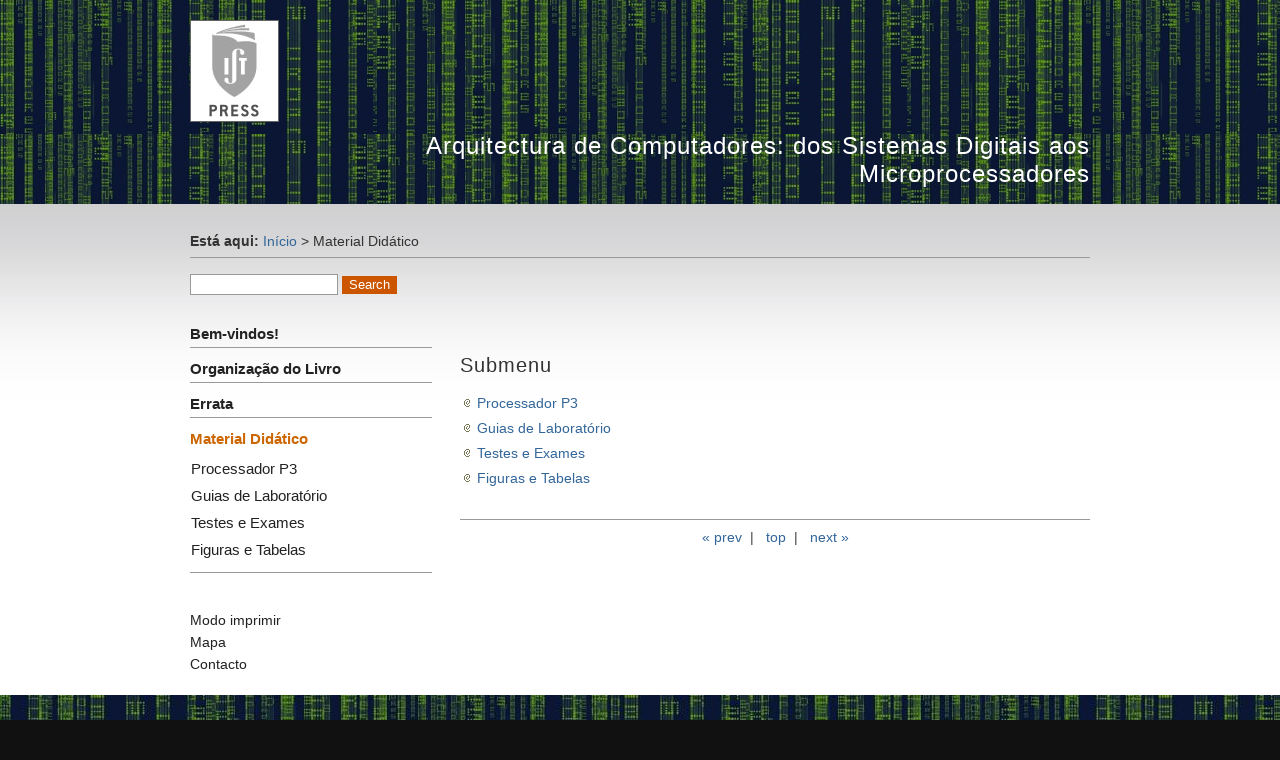

--- FILE ---
content_type: text/html; charset=utf-8
request_url: http://algos.inesc-id.pt/arq-comp/?Material_Did%C3%A1tico
body_size: 5824
content:
<!DOCTYPE html>

<html>
<head>
<meta charset="utf-8">
<title>Arquitectura de Computadores:&lt;br&gt; dos Sistemas Digitais aos Microprocessadores - Material Didático</title>
<meta name="robots" content="index, follow">
<meta name="keywords" content="computadores, sistemas digitiais, microprocessadores, ist, istpress">
<meta name="description" content="Sítio na Web com material de apoio ao livro Arquitecura de Computadores: dos Sistemas Digitais aos Microprocessadores.">
<meta name="generator" content="CMSimple 5.18 2025030401 - www.cmsimple.org">
<link rel="stylesheet" href="./css/core.css" type="text/css">
<link rel="stylesheet" href="./templates/__jcm__/stylesheet.css" type="text/css">
<link rel="stylesheet" type="text/css" media="screen" href="./plugins/jquery/lib/jquery_ui/css/smoothness/jqueryui.css">
<script src="./plugins/jquery/lib/jquery/jquery-1.11.1.min.js"></script>
<script src="./plugins/jquery/lib/jquery_ui/jquery-ui-1.10.4.custom.min.js"></script>
<link rel="stylesheet" href="./plugins/convert_h1split/css/stylesheet.css" type="text/css">
</head>

<body id="body"  onload="">
<!-- utf-8 check: äöüß -->
<!-- This is the default template of CMSimple -->
<div id="top"></div>


<!-- HEADER / HEADER -->

	<div id="tplge_header">
	<div id="tplge_headerin">
<a href="./"><img src="./templates/__jcm__/images/logo.jpg" class="tplge_logo" alt="Logo"></a>
<h1>Arquitectura de Computadores: dos Sistemas Digitais aos Microprocessadores</h1>
<div style="clear: both;"></div>
	</div>
<div style="clear: both;"></div>
	</div>
<div style="clear: both;"></div>


<!-- ANFANG MAIN / BEGIN MAIN -->

<div id="tplge_main">
<div id="tplge_mainin">

<!-- locator -->

	<div id="tplge_locator">
	<div id="tplge_locatorin">
<span style="color: #333; font-weight: 600;">Está aqui:   </span>
<span class="cmsimpleLocatorElement"><a href="./?Bem-vindos%21">Início</a> &gt; </span> 
<span class="cmsimpleLocatorElement cmsimpleLocatorElementLast">Material Didático</span> 	</div>
<div style="clear: both;"></div>
	</div>
<div style="clear: both;"></div>

<form action="./" method="get">
<div id="searchbox">
<input type="text" class="text" name="search" size="12">
<input type="hidden" name="function" value="search">
 <input type="submit" class="submit" value="Search">
</div>
</form>
<div class="langmenu_container"></div>
<div style="clear: both;"></div>


<!-- LINKE SIDEBAR / SIDEBAR LEFT -->

	<div id="tplge_sidebar1">
	<div id="tplge_sidebar1in">


<ul class="menulevel1">
<li class="Bem-vindosm2521 doc"><a href="./?Bem-vindos%21">Bem-vindos!</a></li>
<li class="Organizam25C3m25A7m25C3m25A3o_do_Livro doc"><a href="./?Organiza%C3%A7%C3%A3o_do_Livro">Organização do Livro</a></li>
<li class="Errata doc"><a href="./?Errata">Errata</a></li>
<li class="Material_Didm25C3m25A1tico sdocs"><span>Material Didático</span>
<ul class="menulevel2">
<li class="Material_Didm25C3m25A1tico___Processador_P3 docs"><a href="./?Material_Did%C3%A1tico___Processador_P3">Processador P3</a></li>
<li class="Material_Didm25C3m25A1tico___Guias_de_Laboratm25C3m25B3rio doc"><a href="./?Material_Did%C3%A1tico___Guias_de_Laborat%C3%B3rio">Guias de Laboratório</a></li>
<li class="Material_Didm25C3m25A1tico___Testes_e_Exames doc"><a href="./?Material_Did%C3%A1tico___Testes_e_Exames">Testes e Exames</a></li>
<li class="Material_Didm25C3m25A1tico___Figuras_e_Tabelas doc"><a href="./?Material_Did%C3%A1tico___Figuras_e_Tabelas">Figuras e Tabelas</a></li>
</ul>
</li>
</ul>
<ul class="subnav">
<li><a href="./?Material_Did%C3%A1tico&amp;print">Modo imprimir</a></li>
<li><a href="./?&amp;sitemap">Mapa</a></li>
<li><a href="./?&amp;mailform">Contacto</a></li>
</ul>

<div style="clear: both;"></div>
	</div>
<div style="clear: both;"></div>
	</div>
	

<!-- INHALT / CONTENT -->

	<div id="tplge_content">
	<div id="tplge_contentin">

<div><br></div>

<h4>Submenu</h4>
<ul class="submenu">
<li class="docs"><a href="./?Material_Did%C3%A1tico___Processador_P3">Processador P3</a></li>
<li class="doc"><a href="./?Material_Did%C3%A1tico___Guias_de_Laborat%C3%B3rio">Guias de Laboratório</a></li>
<li class="doc"><a href="./?Material_Did%C3%A1tico___Testes_e_Exames">Testes e Exames</a></li>
<li class="doc"><a href="./?Material_Did%C3%A1tico___Figuras_e_Tabelas">Figuras e Tabelas</a></li>
</ul>

		<div id="tplge_prevtopnext">
		<div id="tplge_prevtopnextin">
<a href="./?Errata">« prev</a>  |  
<a href="#TOP">top</a>  |  
<a href="./?Material_Did%C3%A1tico___Processador_P3">next »</a><div style="clear: both;"></div>
		</div>
<div style="clear: both;"></div>
		</div>
<div style="clear: both;"></div>

	</div>
<div style="clear: both;"></div>
	</div>
<div style="clear: both;"></div>


<!-- ENDE MAIN / END MAIN --> 

</div>
<div style="clear: both;"></div>
</div>
<div style="clear: both;"></div>


<!-- NEWSBOXES -->

<div id="tplge_news">
<div id="tplge_newsin">

	<div class="tplge_news">
	<div class="tplge_newsin">
<div style="clear: both;"></div>
	</div>
	</div>

	<div class="tplge_news">
	<div class="tplge_newsin">
 
<div style="clear: both;"></div>
	</div>
	</div>

	<div class="tplge_news">
	<div class="tplge_newsin">
<div style="clear: both;"></div>
	</div>
	</div>

<div style="clear: both;"></div>


<!-- ENDE NEWS / END NEWS --> 

</div>
<div style="clear: both;"></div>
</div>
<div style="clear: both;"></div>


<!-- FUSSLINKS / FOOTER LINKS -->

<div id="tplge_notes">
<div id="tplge_notesin">
<p>
Powered by <a href="http://www.cmsimple.org/">CMSimple</a> | 
Template by <a href="http://cmsimple.org/">CMSimple</a> | 


<a href="./?Material_Did%C3%A1tico&amp;login">Login</a></p>

<div style="clear: both;"></div>
</div>
</div>

</body>
</html>

--- FILE ---
content_type: text/css
request_url: http://algos.inesc-id.pt/arq-comp/templates/__jcm__/stylesheet.css
body_size: 9681
content:
/* This is the default template of CMSimple */

/* RESET BROWSERSTYLE */
body,h1,h2,h3,h4,h5,h6,p,ul,ol,li,hr,blockquote {padding: 0; margin: 0;}

/* GLOBAL */
h1, h2, h3 {font-family: 'century gothic', verdana, sans-serif; color: #333; font-size: 24px; line-height: 1.2em; font-weight: 100; letter-spacing: 1px; padding: 0 0 6px 0; margin: 6px 0 10px 0;}
h4 {clear: both; font-family: 'century gothic', verdana, sans-serif; color: #333; font-size: 20px; line-height: 1.4em; font-weight: 100; letter-spacing: 1px; margin: 15px 0 10px 0;}
h5 {clear: both; font-family: 'century gothic', verdana, sans-serif; color: #333; font-size: 18px; line-height: 1.4em; font-weight: 100; letter-spacing: 1px; margin: 15px 0 10px 0;}
h6 {clear: both; font-family: 'century gothic', verdana, sans-serif; color: #333; font-size: 16px; line-height: 1.4em; font-weight: 100; letter-spacing: 1px; margin: 15px 0 10px 0;}
p {margin: 10px 0;}
ol {margin: 6px 0;}
ol li {line-height: 1.0em; border: 0; padding: 3px 0; margin: 0 0 0 22px;}
ul {list-style-image: url(images/inhlist.gif); margin: 6px 0;}
ul li {line-height: 1.2em; border: 0; padding: 3px 0; margin: 0 0 0 17px;}
hr {height: 1px; clear: both; color: #999; background-color: #999; border: 0; margin: 16px 0;}
blockquote {padding: 2px 0 2px 20px; border-left: 3px solid #999;}

/* 
##############################
 C O N T E N T  C L A S S E S 
##############################
*/
.tplge_left_border {float: left; border: 5px solid #998; margin: 0 20px 10px 0;}
.tplge_left_noborder {float: left; border: 0; margin: 0 20px 10px 0;}
.tplge_right_border {float: right; border: 5px solid #998; margin: 0 0 10px 20px;}
.tplge_right_noborder {float: right; border: 0; margin: 0 0 10px 20px;}
.tplge_border {border: 5px solid #998;}
.tplge_noborder {border: 0;}

.tplge_code {clear: both; background: #eed; font-family: 'courier new', monospace; border: 1px solid #997; padding: 10px 16px;}
.tplge_box01 {clear: both; background: #e0e9ec; border: 3px solid #c0c6cc; padding: 12px 16px; margin: 16px 0;}
.tplge_legal {padding: 6px 0;}

.XXXXXXXXXXXXXXXXXX {} /* Marker for styles menu tinymce */


/* 
##############################
           B O D Y
##############################
*/

/* BODY UND SEITE / BODY AND PAGE */
body {font-family: verdana, sans-serif; font-size: 14px; line-height: 1.4em; color: #444;}
#body {min-width: 960px; background: #111; text-align: left;}
#top {font-size: 10px; line-height: 10px;}


/* 
##############################
        L A Y O U T
##############################
*/

#tplge_header {}
#tplge_locator {width: 900px; text-align: left; margin: 0 auto;}
#tplge_main {text-align: left; margin: 0 auto;}
#tplge_sidebar1 {float: left; width: 28%;}
#tplge_content {float: right; width: 70%; text-align: center; margin: 0;}
#tplge_news {}
#tplge_prevtopnext {clear: both;}
#tplge_notes {}


/* 
##############################
        D E S I G N
############################## 
*/

/* KOPFBEREICH / HEADER */
#tplge_header {background: #111 url(images/bgheader.jpg) center top repeat; border-bottom: 0px solid #999;}
#tplge_headerin {min-height: 180px; width: 900px; padding: 0; margin: 0 auto;}

#tplge_header h1 {float: right; clear: left; font-family: 'century gothic', sans-serif; color: #ffffff; font-size: 24px; line-height: 1.2em; text-align: right; font-weight: 100; padding: 10px 0 16px 16px; margin: 0;}
/*#tplge_header h1 {float: right; clear: left; font-family: 'century gothic', sans-serif; color: #9f9a90; font-size: 24px; line-height: 1.2em; text-align: right; font-weight: 100; padding: 10px 0 16px 16px; margin: 0;}*/

/* logo */
#tplge_header .tplge_logo {float: left; border: 1px solid #666; margin: 20px 5px 0px 0;}
#tplge_header .tplge_headerimg {float: right; background: #fff; padding: 3px; margin: 0 0 0 3px; border: 1px solid #999;}


/* MAIN */
#tplge_main {background: #fff url(images/bgmain.jpg) repeat-x;}
#tplge_mainin {width: 900px; padding: 10px 20px 10px 20px; margin: 0 auto;}

/* locator */
#tplge_locatorin {font-family: arial, sans-serif; font-size: 14px; text-align: left; color: #333; border-bottom: 1px solid #999; padding: 6px 0; margin: 12px 0 16px 0;}

/* searchbox */
#searchbox {float: left; text-align: left; padding: 0 16px 0 0; margin: 0;}
#searchbox input.submit {background: #c50; color: #fff; border: 1px solid #c50; padding: 0 6px 1px 6px;}
#searchbox .text {width: 140px; background: #fff; font-family: arial, sans-serif; font-size: 15px; border: 1px solid #aaa; padding: 0 3px 2px 3px;}


/* SIDEBAR NAVIGATION */
#tplge_sidebar1in {font-family: arial, sans-serif; border-right: 0px solid #999;}

#tplge_sidebar1 li {list-style-type: none; list-style-image: none;}

#tplge_sidebar1 ul.menulevel1 {color: #c60; border: 0; padding: 0; margin: 16px 10px 0 0;}
#tplge_sidebar1 ul.menulevel1 li {font-size: 15px; line-height: 1.2em; text-align: left; font-weight: 700; border-bottom: 1px solid #999; padding: 12px 0 4px 0; margin: 0;}

#tplge_sidebar1 ul ul.menulevel2 {border: 0; padding: 8px 0 4px 0; margin: 0;}
#tplge_sidebar1 ul ul.menulevel2 li {font-size: 15px; line-height: 1.2em; font-weight: 400; text-align: left; border: 0; padding: 4px 0 5px 1px; margin: 0;}

#tplge_sidebar1 ul ul ul.menulevel3 {margin: 5px 0 0 0;}
#tplge_sidebar1 ul ul ul.menulevel3 li {line-height: 1.2em; font-size: 14px; text-align: left; border: 0; padding: 6px 0 1px 16px; margin: 0;}

#tplge_sidebar1 ul.subnav {list-style-type: none; text-align: left; padding: 36px 10px 10px 0; margin: 0;}
#tplge_sidebar1 ul.subnav li {font-size: 14px; padding: 3px 0 3px 0; margin: 0;}
div.subnav {text-align: left; padding: 26px 20px 0 6px; margin: 0;}
p.lastupdate {font-size: 14px; color: #333; padding: 0 10px 0 10px;}

#tplge_sidebar1 a:link {color: #222; font-style: normal;}
#tplge_sidebar1 a:visited {color: #222; font-style: normal;}
#tplge_sidebar1 a:hover {color: #c60; font-style: normal; text-decoration: none;}
#tplge_sidebar1 a:active {color: #c60; font-style: normal; text-decoration: none;}
#tplge_sidebar1 a:focus {color: #c60; font-style: normal; text-decoration: none;}


/* INHALT / CONTENT */
#tplge_contentin {font-family: verdana, sans-serif; font-size: 14px; text-align: left; padding: 20px 0 20px 0; margin: 0 0 10px 0;}
#tplge_contentin li {background: none;}
#tplge_contentin h1, #contentin h2, #contentin h3 {}
#tplge_content .text {width: 90%; border: 1px solid #ccc;}

/* languagemenu */
div.langmenu_container {float: right; text-align: right; border: 0px solid #c00; padding: 0; margin: 0;}
.langmenu_container img {margin: 0 0 0 16px;}

div#error404 .sitemaplevel1 {font-weight: 900;}
div#error404 .sitemaplevel2 {font-weight: 100;}

/* NEWSBOXEN / NEWSBOXES */
#tplge_news {background: #111 url(images/bgfooter.jpg) right top repeat;}
#tplge_newsin {width: 950px; color: #999; font-family: arial, sans-serif; font-size: 15px; padding: 20px 0; margin: 0 auto;}

div.tplge_news {width: 33%; float: left;}
div.tplge_newsin {line-height: 1.3em; border: 0px solid #996; padding: 0; margin: 0 20px 20px 20px;}
div.tplge_newsin ul {list-style-type: none; list-style-image: none; padding: 6px 0 12px 0;}
div.tplge_newsin li {list-style-type: none; list-style-image: none; line-height: 1.2em; padding: 1px 5px; margin: 2px 0;}

div.tplge_newsin h4 {background: #444 url(images/bgnewsh4.jpg); font-size: 16px; color: #bba; border: 1px solid #666; padding: 6px 16px 36px 16px; margin: 20px 0 12px 0;}
div.tplge_newsin h5 {color: #aa9; letter-spacing: 1px; margin: 10px 0 0 0;}
div.tplge_newsin h6 {color: #aa9; letter-spacing: 1px; margin: 10px 0 0 0;}

#tplge_newsin a:link {color: #ccc; text-decoration: none;}
#tplge_newsin a:visited {color: #ccc; text-decoration: none;}
#tplge_newsin a:hover {color: #f90; text-decoration: underline;}
#tplge_newsin a:active {color: #fff; text-decoration: underline;}
#tplge_newsin a:focus {color: #fff; text-decoration: underline;}


/* prev-top-next */
#tplge_prevtopnextin {text-align: center; border-top: 1px solid #999; padding: 8px 0 0 0; margin: 30px 0 0 0;}


/* FUSSLINKS / FOOTER LINKS */
#tplge_notesin {font-family: arial, sans-serif; font-size: 14px; text-align: right; color: #666; padding: 16px 40px 40px 40px; margin: 0;}
div#tplge_notes p {padding: 0; margin: 0;}

#tplge_notes a:link {color: #999; text-decoration: none;}
#tplge_notes a:visited {color: #999; text-decoration: none;}
#tplge_notes a:hover {color: #f90; text-decoration: underline;}
#tplge_notes a:active {color: #fff; text-decoration: underline;}
#tplge_notes a:focus {color: #fff; text-decoration: underline;}


/* LINKFORMATIERUNG / LINKS */
a:link {color: #369; text-decoration: none;}
a:visited {color: #369; text-decoration: none;}
a:hover {color: #c60; text-decoration: underline;}
a:active {color: #c60; text-decoration: underline;}
a:focus {color: #c60; text-decoration: underline;}


/* 
##############################
 S O N S T I G E S / R E S T
############################## 
*/

#submit {background: #c60; color: #fff; border: 0; padding: 1px 6px; margin: 1px;}
input.text {border: 1px solid #999!important;}
#passwd {border: 1px solid #999;}
.file {border: 1px solid #999;}
.scroll {background: #eec; border: 1px solid #997; padding: 10px; overflow: scroll;}
table.edit {background: #eee; font-size: 14px; line-height: 1.2em; border: 1px solid #999; margin: 1px 0;}
table.edit td {border: 0; padding: 3px;}
textarea {width: 90%; background: #fff; font-family: arial, sans-serif; border: 1px solid #999; padding: 10px; margin: 0 0 10px 0;}
